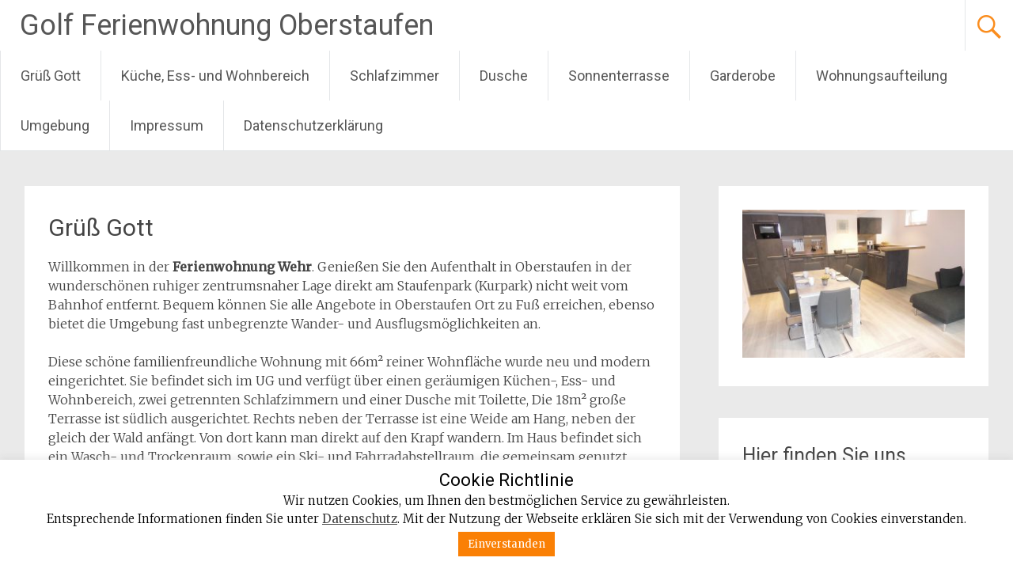

--- FILE ---
content_type: text/html; charset=UTF-8
request_url: http://www.golf-ferienwohnung-oberstaufen.de/
body_size: 11787
content:
<!DOCTYPE html>
<html lang="de"
	prefix="og: https://ogp.me/ns#" >
<head>
<meta charset="UTF-8">
<meta name="viewport" content="width=device-width, initial-scale=1">
<link rel="profile" href="http://gmpg.org/xfn/11">
<title>Golf Ferienwohnung Oberstaufen</title>

		<!-- All in One SEO 4.1.4.5 -->
		<meta name="robots" content="max-image-preview:large" />
		<link rel="canonical" href="http://www.golf-ferienwohnung-oberstaufen.de" />
		<meta property="og:locale" content="de_DE" />
		<meta property="og:site_name" content="Golf Ferienwohnung Oberstaufen | Diese schöne familienfreundliche Wohnung mit 66m² reiner Wohnfläche wurde neu und modern eingerichtet." />
		<meta property="og:type" content="website" />
		<meta property="og:title" content="Golf Ferienwohnung Oberstaufen" />
		<meta property="og:url" content="http://www.golf-ferienwohnung-oberstaufen.de" />
		<meta name="twitter:card" content="summary" />
		<meta name="twitter:domain" content="www.golf-ferienwohnung-oberstaufen.de" />
		<meta name="twitter:title" content="Golf Ferienwohnung Oberstaufen" />
		<script type="application/ld+json" class="aioseo-schema">
			{"@context":"https:\/\/schema.org","@graph":[{"@type":"WebSite","@id":"http:\/\/www.golf-ferienwohnung-oberstaufen.de\/#website","url":"http:\/\/www.golf-ferienwohnung-oberstaufen.de\/","name":"Golf Ferienwohnung Oberstaufen","description":"Diese sch\u00f6ne familienfreundliche Wohnung mit 66m\u00b2 reiner Wohnfl\u00e4che wurde neu und modern eingerichtet.","inLanguage":"de-DE","publisher":{"@id":"http:\/\/www.golf-ferienwohnung-oberstaufen.de\/#organization"},"potentialAction":{"@type":"SearchAction","target":{"@type":"EntryPoint","urlTemplate":"http:\/\/www.golf-ferienwohnung-oberstaufen.de\/?s={search_term_string}"},"query-input":"required name=search_term_string"}},{"@type":"Organization","@id":"http:\/\/www.golf-ferienwohnung-oberstaufen.de\/#organization","name":"Golf Ferienwohnung Oberstaufen","url":"http:\/\/www.golf-ferienwohnung-oberstaufen.de\/"},{"@type":"BreadcrumbList","@id":"http:\/\/www.golf-ferienwohnung-oberstaufen.de\/#breadcrumblist","itemListElement":[{"@type":"ListItem","@id":"http:\/\/www.golf-ferienwohnung-oberstaufen.de\/#listItem","position":1,"item":{"@type":"WebPage","@id":"http:\/\/www.golf-ferienwohnung-oberstaufen.de\/","name":"Home","description":"Diese sch\u00f6ne familienfreundliche Wohnung mit 66m\u00b2 reiner Wohnfl\u00e4che wurde neu und modern eingerichtet.","url":"http:\/\/www.golf-ferienwohnung-oberstaufen.de\/"}}]},{"@type":"WebPage","@id":"http:\/\/www.golf-ferienwohnung-oberstaufen.de\/#webpage","url":"http:\/\/www.golf-ferienwohnung-oberstaufen.de\/","name":"Golf Ferienwohnung Oberstaufen","inLanguage":"de-DE","isPartOf":{"@id":"http:\/\/www.golf-ferienwohnung-oberstaufen.de\/#website"},"breadcrumb":{"@id":"http:\/\/www.golf-ferienwohnung-oberstaufen.de\/#breadcrumblist"},"datePublished":"2019-05-05T09:58:23+00:00","dateModified":"2023-12-03T16:29:21+00:00"}]}
		</script>
		<!-- All in One SEO -->

<link rel='dns-prefetch' href='//www.golf-ferienwohnung-oberstaufen.de' />
<link rel='dns-prefetch' href='//fonts.googleapis.com' />
<link rel='dns-prefetch' href='//s.w.org' />
<link rel="alternate" type="application/rss+xml" title="Golf Ferienwohnung Oberstaufen &raquo; Feed" href="http://www.golf-ferienwohnung-oberstaufen.de/feed" />
<link rel="alternate" type="application/rss+xml" title="Golf Ferienwohnung Oberstaufen &raquo; Kommentar-Feed" href="http://www.golf-ferienwohnung-oberstaufen.de/comments/feed" />
<script type="text/javascript">
window._wpemojiSettings = {"baseUrl":"https:\/\/s.w.org\/images\/core\/emoji\/13.1.0\/72x72\/","ext":".png","svgUrl":"https:\/\/s.w.org\/images\/core\/emoji\/13.1.0\/svg\/","svgExt":".svg","source":{"concatemoji":"http:\/\/www.golf-ferienwohnung-oberstaufen.de\/wp-includes\/js\/wp-emoji-release.min.js?ver=5.9.12"}};
/*! This file is auto-generated */
!function(e,a,t){var n,r,o,i=a.createElement("canvas"),p=i.getContext&&i.getContext("2d");function s(e,t){var a=String.fromCharCode;p.clearRect(0,0,i.width,i.height),p.fillText(a.apply(this,e),0,0);e=i.toDataURL();return p.clearRect(0,0,i.width,i.height),p.fillText(a.apply(this,t),0,0),e===i.toDataURL()}function c(e){var t=a.createElement("script");t.src=e,t.defer=t.type="text/javascript",a.getElementsByTagName("head")[0].appendChild(t)}for(o=Array("flag","emoji"),t.supports={everything:!0,everythingExceptFlag:!0},r=0;r<o.length;r++)t.supports[o[r]]=function(e){if(!p||!p.fillText)return!1;switch(p.textBaseline="top",p.font="600 32px Arial",e){case"flag":return s([127987,65039,8205,9895,65039],[127987,65039,8203,9895,65039])?!1:!s([55356,56826,55356,56819],[55356,56826,8203,55356,56819])&&!s([55356,57332,56128,56423,56128,56418,56128,56421,56128,56430,56128,56423,56128,56447],[55356,57332,8203,56128,56423,8203,56128,56418,8203,56128,56421,8203,56128,56430,8203,56128,56423,8203,56128,56447]);case"emoji":return!s([10084,65039,8205,55357,56613],[10084,65039,8203,55357,56613])}return!1}(o[r]),t.supports.everything=t.supports.everything&&t.supports[o[r]],"flag"!==o[r]&&(t.supports.everythingExceptFlag=t.supports.everythingExceptFlag&&t.supports[o[r]]);t.supports.everythingExceptFlag=t.supports.everythingExceptFlag&&!t.supports.flag,t.DOMReady=!1,t.readyCallback=function(){t.DOMReady=!0},t.supports.everything||(n=function(){t.readyCallback()},a.addEventListener?(a.addEventListener("DOMContentLoaded",n,!1),e.addEventListener("load",n,!1)):(e.attachEvent("onload",n),a.attachEvent("onreadystatechange",function(){"complete"===a.readyState&&t.readyCallback()})),(n=t.source||{}).concatemoji?c(n.concatemoji):n.wpemoji&&n.twemoji&&(c(n.twemoji),c(n.wpemoji)))}(window,document,window._wpemojiSettings);
</script>
<style type="text/css">
img.wp-smiley,
img.emoji {
	display: inline !important;
	border: none !important;
	box-shadow: none !important;
	height: 1em !important;
	width: 1em !important;
	margin: 0 0.07em !important;
	vertical-align: -0.1em !important;
	background: none !important;
	padding: 0 !important;
}
</style>
	<link rel='stylesheet' id='wp-block-library-css'  href='http://www.golf-ferienwohnung-oberstaufen.de/wp-includes/css/dist/block-library/style.min.css?ver=5.9.12' type='text/css' media='all' />
<style id='global-styles-inline-css' type='text/css'>
body{--wp--preset--color--black: #000000;--wp--preset--color--cyan-bluish-gray: #abb8c3;--wp--preset--color--white: #ffffff;--wp--preset--color--pale-pink: #f78da7;--wp--preset--color--vivid-red: #cf2e2e;--wp--preset--color--luminous-vivid-orange: #ff6900;--wp--preset--color--luminous-vivid-amber: #fcb900;--wp--preset--color--light-green-cyan: #7bdcb5;--wp--preset--color--vivid-green-cyan: #00d084;--wp--preset--color--pale-cyan-blue: #8ed1fc;--wp--preset--color--vivid-cyan-blue: #0693e3;--wp--preset--color--vivid-purple: #9b51e0;--wp--preset--gradient--vivid-cyan-blue-to-vivid-purple: linear-gradient(135deg,rgba(6,147,227,1) 0%,rgb(155,81,224) 100%);--wp--preset--gradient--light-green-cyan-to-vivid-green-cyan: linear-gradient(135deg,rgb(122,220,180) 0%,rgb(0,208,130) 100%);--wp--preset--gradient--luminous-vivid-amber-to-luminous-vivid-orange: linear-gradient(135deg,rgba(252,185,0,1) 0%,rgba(255,105,0,1) 100%);--wp--preset--gradient--luminous-vivid-orange-to-vivid-red: linear-gradient(135deg,rgba(255,105,0,1) 0%,rgb(207,46,46) 100%);--wp--preset--gradient--very-light-gray-to-cyan-bluish-gray: linear-gradient(135deg,rgb(238,238,238) 0%,rgb(169,184,195) 100%);--wp--preset--gradient--cool-to-warm-spectrum: linear-gradient(135deg,rgb(74,234,220) 0%,rgb(151,120,209) 20%,rgb(207,42,186) 40%,rgb(238,44,130) 60%,rgb(251,105,98) 80%,rgb(254,248,76) 100%);--wp--preset--gradient--blush-light-purple: linear-gradient(135deg,rgb(255,206,236) 0%,rgb(152,150,240) 100%);--wp--preset--gradient--blush-bordeaux: linear-gradient(135deg,rgb(254,205,165) 0%,rgb(254,45,45) 50%,rgb(107,0,62) 100%);--wp--preset--gradient--luminous-dusk: linear-gradient(135deg,rgb(255,203,112) 0%,rgb(199,81,192) 50%,rgb(65,88,208) 100%);--wp--preset--gradient--pale-ocean: linear-gradient(135deg,rgb(255,245,203) 0%,rgb(182,227,212) 50%,rgb(51,167,181) 100%);--wp--preset--gradient--electric-grass: linear-gradient(135deg,rgb(202,248,128) 0%,rgb(113,206,126) 100%);--wp--preset--gradient--midnight: linear-gradient(135deg,rgb(2,3,129) 0%,rgb(40,116,252) 100%);--wp--preset--duotone--dark-grayscale: url('#wp-duotone-dark-grayscale');--wp--preset--duotone--grayscale: url('#wp-duotone-grayscale');--wp--preset--duotone--purple-yellow: url('#wp-duotone-purple-yellow');--wp--preset--duotone--blue-red: url('#wp-duotone-blue-red');--wp--preset--duotone--midnight: url('#wp-duotone-midnight');--wp--preset--duotone--magenta-yellow: url('#wp-duotone-magenta-yellow');--wp--preset--duotone--purple-green: url('#wp-duotone-purple-green');--wp--preset--duotone--blue-orange: url('#wp-duotone-blue-orange');--wp--preset--font-size--small: 13px;--wp--preset--font-size--medium: 20px;--wp--preset--font-size--large: 36px;--wp--preset--font-size--x-large: 42px;}.has-black-color{color: var(--wp--preset--color--black) !important;}.has-cyan-bluish-gray-color{color: var(--wp--preset--color--cyan-bluish-gray) !important;}.has-white-color{color: var(--wp--preset--color--white) !important;}.has-pale-pink-color{color: var(--wp--preset--color--pale-pink) !important;}.has-vivid-red-color{color: var(--wp--preset--color--vivid-red) !important;}.has-luminous-vivid-orange-color{color: var(--wp--preset--color--luminous-vivid-orange) !important;}.has-luminous-vivid-amber-color{color: var(--wp--preset--color--luminous-vivid-amber) !important;}.has-light-green-cyan-color{color: var(--wp--preset--color--light-green-cyan) !important;}.has-vivid-green-cyan-color{color: var(--wp--preset--color--vivid-green-cyan) !important;}.has-pale-cyan-blue-color{color: var(--wp--preset--color--pale-cyan-blue) !important;}.has-vivid-cyan-blue-color{color: var(--wp--preset--color--vivid-cyan-blue) !important;}.has-vivid-purple-color{color: var(--wp--preset--color--vivid-purple) !important;}.has-black-background-color{background-color: var(--wp--preset--color--black) !important;}.has-cyan-bluish-gray-background-color{background-color: var(--wp--preset--color--cyan-bluish-gray) !important;}.has-white-background-color{background-color: var(--wp--preset--color--white) !important;}.has-pale-pink-background-color{background-color: var(--wp--preset--color--pale-pink) !important;}.has-vivid-red-background-color{background-color: var(--wp--preset--color--vivid-red) !important;}.has-luminous-vivid-orange-background-color{background-color: var(--wp--preset--color--luminous-vivid-orange) !important;}.has-luminous-vivid-amber-background-color{background-color: var(--wp--preset--color--luminous-vivid-amber) !important;}.has-light-green-cyan-background-color{background-color: var(--wp--preset--color--light-green-cyan) !important;}.has-vivid-green-cyan-background-color{background-color: var(--wp--preset--color--vivid-green-cyan) !important;}.has-pale-cyan-blue-background-color{background-color: var(--wp--preset--color--pale-cyan-blue) !important;}.has-vivid-cyan-blue-background-color{background-color: var(--wp--preset--color--vivid-cyan-blue) !important;}.has-vivid-purple-background-color{background-color: var(--wp--preset--color--vivid-purple) !important;}.has-black-border-color{border-color: var(--wp--preset--color--black) !important;}.has-cyan-bluish-gray-border-color{border-color: var(--wp--preset--color--cyan-bluish-gray) !important;}.has-white-border-color{border-color: var(--wp--preset--color--white) !important;}.has-pale-pink-border-color{border-color: var(--wp--preset--color--pale-pink) !important;}.has-vivid-red-border-color{border-color: var(--wp--preset--color--vivid-red) !important;}.has-luminous-vivid-orange-border-color{border-color: var(--wp--preset--color--luminous-vivid-orange) !important;}.has-luminous-vivid-amber-border-color{border-color: var(--wp--preset--color--luminous-vivid-amber) !important;}.has-light-green-cyan-border-color{border-color: var(--wp--preset--color--light-green-cyan) !important;}.has-vivid-green-cyan-border-color{border-color: var(--wp--preset--color--vivid-green-cyan) !important;}.has-pale-cyan-blue-border-color{border-color: var(--wp--preset--color--pale-cyan-blue) !important;}.has-vivid-cyan-blue-border-color{border-color: var(--wp--preset--color--vivid-cyan-blue) !important;}.has-vivid-purple-border-color{border-color: var(--wp--preset--color--vivid-purple) !important;}.has-vivid-cyan-blue-to-vivid-purple-gradient-background{background: var(--wp--preset--gradient--vivid-cyan-blue-to-vivid-purple) !important;}.has-light-green-cyan-to-vivid-green-cyan-gradient-background{background: var(--wp--preset--gradient--light-green-cyan-to-vivid-green-cyan) !important;}.has-luminous-vivid-amber-to-luminous-vivid-orange-gradient-background{background: var(--wp--preset--gradient--luminous-vivid-amber-to-luminous-vivid-orange) !important;}.has-luminous-vivid-orange-to-vivid-red-gradient-background{background: var(--wp--preset--gradient--luminous-vivid-orange-to-vivid-red) !important;}.has-very-light-gray-to-cyan-bluish-gray-gradient-background{background: var(--wp--preset--gradient--very-light-gray-to-cyan-bluish-gray) !important;}.has-cool-to-warm-spectrum-gradient-background{background: var(--wp--preset--gradient--cool-to-warm-spectrum) !important;}.has-blush-light-purple-gradient-background{background: var(--wp--preset--gradient--blush-light-purple) !important;}.has-blush-bordeaux-gradient-background{background: var(--wp--preset--gradient--blush-bordeaux) !important;}.has-luminous-dusk-gradient-background{background: var(--wp--preset--gradient--luminous-dusk) !important;}.has-pale-ocean-gradient-background{background: var(--wp--preset--gradient--pale-ocean) !important;}.has-electric-grass-gradient-background{background: var(--wp--preset--gradient--electric-grass) !important;}.has-midnight-gradient-background{background: var(--wp--preset--gradient--midnight) !important;}.has-small-font-size{font-size: var(--wp--preset--font-size--small) !important;}.has-medium-font-size{font-size: var(--wp--preset--font-size--medium) !important;}.has-large-font-size{font-size: var(--wp--preset--font-size--large) !important;}.has-x-large-font-size{font-size: var(--wp--preset--font-size--x-large) !important;}
</style>
<link rel='stylesheet' id='cookie-law-info-css'  href='http://www.golf-ferienwohnung-oberstaufen.de/wp-content/plugins/cookie-law-info/public/css/cookie-law-info-public.css?ver=2.0.5' type='text/css' media='all' />
<link rel='stylesheet' id='cookie-law-info-gdpr-css'  href='http://www.golf-ferienwohnung-oberstaufen.de/wp-content/plugins/cookie-law-info/public/css/cookie-law-info-gdpr.css?ver=2.0.5' type='text/css' media='all' />
<link rel='stylesheet' id='radiate-style-css'  href='http://www.golf-ferienwohnung-oberstaufen.de/wp-content/themes/radiate/style.css?ver=5.9.12' type='text/css' media='all' />
<link rel='stylesheet' id='radiate-google-fonts-css'  href='//fonts.googleapis.com/css?family=Roboto%7CMerriweather%3A400%2C300&#038;ver=5.9.12' type='text/css' media='all' />
<link rel='stylesheet' id='radiate-genericons-css'  href='http://www.golf-ferienwohnung-oberstaufen.de/wp-content/themes/radiate/genericons/genericons.css?ver=3.3.1' type='text/css' media='all' />
<link rel='stylesheet' id='jquery-lazyloadxt-spinner-css-css'  href='//www.golf-ferienwohnung-oberstaufen.de/wp-content/plugins/a3-lazy-load/assets/css/jquery.lazyloadxt.spinner.css?ver=5.9.12' type='text/css' media='all' />
<script type='text/javascript' src='http://www.golf-ferienwohnung-oberstaufen.de/wp-content/plugins/1and1-wordpress-assistant/js/cookies.js?ver=5.9.12' id='1and1-wp-cookies-js'></script>
<script type='text/javascript' src='http://www.golf-ferienwohnung-oberstaufen.de/wp-includes/js/jquery/jquery.min.js?ver=3.6.0' id='jquery-core-js'></script>
<script type='text/javascript' src='http://www.golf-ferienwohnung-oberstaufen.de/wp-includes/js/jquery/jquery-migrate.min.js?ver=3.3.2' id='jquery-migrate-js'></script>
<script type='text/javascript' id='cookie-law-info-js-extra'>
/* <![CDATA[ */
var Cli_Data = {"nn_cookie_ids":[],"cookielist":[],"non_necessary_cookies":[],"ccpaEnabled":"","ccpaRegionBased":"","ccpaBarEnabled":"","strictlyEnabled":["necessary","obligatoire"],"ccpaType":"gdpr","js_blocking":"","custom_integration":"","triggerDomRefresh":"","secure_cookies":""};
var cli_cookiebar_settings = {"animate_speed_hide":"500","animate_speed_show":"500","background":"#FFF","border":"#b1a6a6c2","border_on":"","button_1_button_colour":"#fa8005","button_1_button_hover":"#c86604","button_1_link_colour":"#fff","button_1_as_button":"1","button_1_new_win":"","button_2_button_colour":"#333","button_2_button_hover":"#292929","button_2_link_colour":"#444","button_2_as_button":"","button_2_hidebar":"","button_3_button_colour":"#000","button_3_button_hover":"#000000","button_3_link_colour":"#fff","button_3_as_button":"1","button_3_new_win":"","button_4_button_colour":"#000","button_4_button_hover":"#000000","button_4_link_colour":"#62a329","button_4_as_button":"","button_7_button_colour":"#61a229","button_7_button_hover":"#4e8221","button_7_link_colour":"#fff","button_7_as_button":"1","button_7_new_win":"","font_family":"inherit","header_fix":"","notify_animate_hide":"1","notify_animate_show":"","notify_div_id":"#cookie-law-info-bar","notify_position_horizontal":"right","notify_position_vertical":"bottom","scroll_close":"","scroll_close_reload":"","accept_close_reload":"","reject_close_reload":"","showagain_tab":"","showagain_background":"#fff","showagain_border":"#000","showagain_div_id":"#cookie-law-info-again","showagain_x_position":"100px","text":"#000","show_once_yn":"","show_once":"10000","logging_on":"","as_popup":"","popup_overlay":"1","bar_heading_text":"Cookie Richtlinie","cookie_bar_as":"banner","popup_showagain_position":"bottom-right","widget_position":"left"};
var log_object = {"ajax_url":"http:\/\/www.golf-ferienwohnung-oberstaufen.de\/wp-admin\/admin-ajax.php"};
/* ]]> */
</script>
<script type='text/javascript' src='http://www.golf-ferienwohnung-oberstaufen.de/wp-content/plugins/cookie-law-info/public/js/cookie-law-info-public.js?ver=2.0.5' id='cookie-law-info-js'></script>
<!--[if lte IE 8]>
<script type='text/javascript' src='http://www.golf-ferienwohnung-oberstaufen.de/wp-content/themes/radiate/js/html5shiv.js?ver=3.7.3' id='html5shiv-js'></script>
<![endif]-->
<link rel="https://api.w.org/" href="http://www.golf-ferienwohnung-oberstaufen.de/wp-json/" /><link rel="alternate" type="application/json" href="http://www.golf-ferienwohnung-oberstaufen.de/wp-json/wp/v2/pages/5" /><link rel="EditURI" type="application/rsd+xml" title="RSD" href="http://www.golf-ferienwohnung-oberstaufen.de/xmlrpc.php?rsd" />
<link rel="wlwmanifest" type="application/wlwmanifest+xml" href="http://www.golf-ferienwohnung-oberstaufen.de/wp-includes/wlwmanifest.xml" /> 
<meta name="generator" content="WordPress 5.9.12" />
<link rel='shortlink' href='http://www.golf-ferienwohnung-oberstaufen.de/' />
<link rel="alternate" type="application/json+oembed" href="http://www.golf-ferienwohnung-oberstaufen.de/wp-json/oembed/1.0/embed?url=http%3A%2F%2Fwww.golf-ferienwohnung-oberstaufen.de%2F" />
<link rel="alternate" type="text/xml+oembed" href="http://www.golf-ferienwohnung-oberstaufen.de/wp-json/oembed/1.0/embed?url=http%3A%2F%2Fwww.golf-ferienwohnung-oberstaufen.de%2F&#038;format=xml" />
		<style type="text/css"> blockquote{border-color:#EAEAEA #EAEAEA #EAEAEA #fa8005}.site-title a:hover,a{color:#fa8005}#masthead .search-form,.main-navigation a:hover,.main-navigation ul li ul li a:hover,.main-navigation ul li ul li:hover>a,.main-navigation ul li.current-menu-ancestor a,.main-navigation ul li.current-menu-item a,.main-navigation ul li.current-menu-item ul li a:hover,.main-navigation ul li.current_page_ancestor a,.main-navigation ul li.current_page_item a,.main-navigation ul li:hover>a{background-color:#fa8005}.header-search-icon:before{color:#fa8005}button,input[type=button],input[type=reset],input[type=submit]{background-color:#fa8005}#content .comments-area a.comment-edit-link:hover,#content .comments-area a.comment-permalink:hover,#content .comments-area article header cite a:hover,#content .entry-meta span a:hover,#content .entry-title a:hover,.comment .comment-reply-link:hover,.comments-area .comment-author-link a:hover,.entry-meta span:hover,.site-header .menu-toggle,.site-header .menu-toggle:hover{color:#fa8005}.main-small-navigation ul li ul li a:hover,.main-small-navigation ul li:hover,.main-small-navigation ul li a:hover,.main-small-navigation ul li ul li:hover>a,.main-small-navigation ul > .current_page_item, .main-small-navigation ul > .current-menu-item,.main-small-navigation ul li.current-menu-item ul li a:hover{background-color:#fa8005}#featured_pages a.more-link:hover{border-color:#fa8005;color:#fa8005}a#back-top:before{background-color:#fa8005}a#scroll-up span{color:#fa8005}
			.woocommerce ul.products li.product .onsale,.woocommerce span.onsale,.woocommerce #respond input#submit:hover, .woocommerce a.button:hover,
			.wocommerce button.button:hover, .woocommerce input.button:hover, .woocommerce #respond input#submit.alt:hover, .woocommerce a.button.alt:hover,
			.woocommerce button.button.alt:hover, .woocommerce input.button.alt:hover {background-color: #fa8005}
			.woocommerce .woocommerce-message::before { color: #fa8005; }
			.main-small-navigation ul li ul li.current-menu-item > a { background: #fa8005; }

			@media (max-width: 768px){.better-responsive-menu .sub-toggle{background:#c84e00}}</style>
		<style type="text/css">.broken_link, a.broken_link {
	text-decoration: line-through;
}</style><link rel="icon" href="http://www.golf-ferienwohnung-oberstaufen.de/wp-content/uploads/2019/11/cropped-g-1-32x32.jpg" sizes="32x32" />
<link rel="icon" href="http://www.golf-ferienwohnung-oberstaufen.de/wp-content/uploads/2019/11/cropped-g-1-192x192.jpg" sizes="192x192" />
<link rel="apple-touch-icon" href="http://www.golf-ferienwohnung-oberstaufen.de/wp-content/uploads/2019/11/cropped-g-1-180x180.jpg" />
<meta name="msapplication-TileImage" content="http://www.golf-ferienwohnung-oberstaufen.de/wp-content/uploads/2019/11/cropped-g-1-270x270.jpg" />
		<style type="text/css" id="custom-background-css">
			body.custom-background {
				background: none !important;
			}

			#content {
			background-color: #EAEAEA;			}
		</style>
	</head>

<body class="home page-template-default page page-id-5 full-width-menu better-responsive-menu">

<svg xmlns="http://www.w3.org/2000/svg" viewBox="0 0 0 0" width="0" height="0" focusable="false" role="none" style="visibility: hidden; position: absolute; left: -9999px; overflow: hidden;" ><defs><filter id="wp-duotone-dark-grayscale"><feColorMatrix color-interpolation-filters="sRGB" type="matrix" values=" .299 .587 .114 0 0 .299 .587 .114 0 0 .299 .587 .114 0 0 .299 .587 .114 0 0 " /><feComponentTransfer color-interpolation-filters="sRGB" ><feFuncR type="table" tableValues="0 0.49803921568627" /><feFuncG type="table" tableValues="0 0.49803921568627" /><feFuncB type="table" tableValues="0 0.49803921568627" /><feFuncA type="table" tableValues="1 1" /></feComponentTransfer><feComposite in2="SourceGraphic" operator="in" /></filter></defs></svg><svg xmlns="http://www.w3.org/2000/svg" viewBox="0 0 0 0" width="0" height="0" focusable="false" role="none" style="visibility: hidden; position: absolute; left: -9999px; overflow: hidden;" ><defs><filter id="wp-duotone-grayscale"><feColorMatrix color-interpolation-filters="sRGB" type="matrix" values=" .299 .587 .114 0 0 .299 .587 .114 0 0 .299 .587 .114 0 0 .299 .587 .114 0 0 " /><feComponentTransfer color-interpolation-filters="sRGB" ><feFuncR type="table" tableValues="0 1" /><feFuncG type="table" tableValues="0 1" /><feFuncB type="table" tableValues="0 1" /><feFuncA type="table" tableValues="1 1" /></feComponentTransfer><feComposite in2="SourceGraphic" operator="in" /></filter></defs></svg><svg xmlns="http://www.w3.org/2000/svg" viewBox="0 0 0 0" width="0" height="0" focusable="false" role="none" style="visibility: hidden; position: absolute; left: -9999px; overflow: hidden;" ><defs><filter id="wp-duotone-purple-yellow"><feColorMatrix color-interpolation-filters="sRGB" type="matrix" values=" .299 .587 .114 0 0 .299 .587 .114 0 0 .299 .587 .114 0 0 .299 .587 .114 0 0 " /><feComponentTransfer color-interpolation-filters="sRGB" ><feFuncR type="table" tableValues="0.54901960784314 0.98823529411765" /><feFuncG type="table" tableValues="0 1" /><feFuncB type="table" tableValues="0.71764705882353 0.25490196078431" /><feFuncA type="table" tableValues="1 1" /></feComponentTransfer><feComposite in2="SourceGraphic" operator="in" /></filter></defs></svg><svg xmlns="http://www.w3.org/2000/svg" viewBox="0 0 0 0" width="0" height="0" focusable="false" role="none" style="visibility: hidden; position: absolute; left: -9999px; overflow: hidden;" ><defs><filter id="wp-duotone-blue-red"><feColorMatrix color-interpolation-filters="sRGB" type="matrix" values=" .299 .587 .114 0 0 .299 .587 .114 0 0 .299 .587 .114 0 0 .299 .587 .114 0 0 " /><feComponentTransfer color-interpolation-filters="sRGB" ><feFuncR type="table" tableValues="0 1" /><feFuncG type="table" tableValues="0 0.27843137254902" /><feFuncB type="table" tableValues="0.5921568627451 0.27843137254902" /><feFuncA type="table" tableValues="1 1" /></feComponentTransfer><feComposite in2="SourceGraphic" operator="in" /></filter></defs></svg><svg xmlns="http://www.w3.org/2000/svg" viewBox="0 0 0 0" width="0" height="0" focusable="false" role="none" style="visibility: hidden; position: absolute; left: -9999px; overflow: hidden;" ><defs><filter id="wp-duotone-midnight"><feColorMatrix color-interpolation-filters="sRGB" type="matrix" values=" .299 .587 .114 0 0 .299 .587 .114 0 0 .299 .587 .114 0 0 .299 .587 .114 0 0 " /><feComponentTransfer color-interpolation-filters="sRGB" ><feFuncR type="table" tableValues="0 0" /><feFuncG type="table" tableValues="0 0.64705882352941" /><feFuncB type="table" tableValues="0 1" /><feFuncA type="table" tableValues="1 1" /></feComponentTransfer><feComposite in2="SourceGraphic" operator="in" /></filter></defs></svg><svg xmlns="http://www.w3.org/2000/svg" viewBox="0 0 0 0" width="0" height="0" focusable="false" role="none" style="visibility: hidden; position: absolute; left: -9999px; overflow: hidden;" ><defs><filter id="wp-duotone-magenta-yellow"><feColorMatrix color-interpolation-filters="sRGB" type="matrix" values=" .299 .587 .114 0 0 .299 .587 .114 0 0 .299 .587 .114 0 0 .299 .587 .114 0 0 " /><feComponentTransfer color-interpolation-filters="sRGB" ><feFuncR type="table" tableValues="0.78039215686275 1" /><feFuncG type="table" tableValues="0 0.94901960784314" /><feFuncB type="table" tableValues="0.35294117647059 0.47058823529412" /><feFuncA type="table" tableValues="1 1" /></feComponentTransfer><feComposite in2="SourceGraphic" operator="in" /></filter></defs></svg><svg xmlns="http://www.w3.org/2000/svg" viewBox="0 0 0 0" width="0" height="0" focusable="false" role="none" style="visibility: hidden; position: absolute; left: -9999px; overflow: hidden;" ><defs><filter id="wp-duotone-purple-green"><feColorMatrix color-interpolation-filters="sRGB" type="matrix" values=" .299 .587 .114 0 0 .299 .587 .114 0 0 .299 .587 .114 0 0 .299 .587 .114 0 0 " /><feComponentTransfer color-interpolation-filters="sRGB" ><feFuncR type="table" tableValues="0.65098039215686 0.40392156862745" /><feFuncG type="table" tableValues="0 1" /><feFuncB type="table" tableValues="0.44705882352941 0.4" /><feFuncA type="table" tableValues="1 1" /></feComponentTransfer><feComposite in2="SourceGraphic" operator="in" /></filter></defs></svg><svg xmlns="http://www.w3.org/2000/svg" viewBox="0 0 0 0" width="0" height="0" focusable="false" role="none" style="visibility: hidden; position: absolute; left: -9999px; overflow: hidden;" ><defs><filter id="wp-duotone-blue-orange"><feColorMatrix color-interpolation-filters="sRGB" type="matrix" values=" .299 .587 .114 0 0 .299 .587 .114 0 0 .299 .587 .114 0 0 .299 .587 .114 0 0 " /><feComponentTransfer color-interpolation-filters="sRGB" ><feFuncR type="table" tableValues="0.098039215686275 1" /><feFuncG type="table" tableValues="0 0.66274509803922" /><feFuncB type="table" tableValues="0.84705882352941 0.41960784313725" /><feFuncA type="table" tableValues="1 1" /></feComponentTransfer><feComposite in2="SourceGraphic" operator="in" /></filter></defs></svg>
<div id="parallax-bg">
	</div>
<div id="page" class="hfeed site">
	<a class="skip-link screen-reader-text" href="#content">Zum Inhalt springen</a>

		<header id="masthead" class="site-header" role="banner">
		<div class="header-wrap clearfix">
			<div class="site-branding">
               				<h1 class="site-title"><a href="http://www.golf-ferienwohnung-oberstaufen.de/" title="Golf Ferienwohnung Oberstaufen" rel="home">Golf Ferienwohnung Oberstaufen</a></h1>
                                       <p class="site-description">Diese schöne familienfreundliche Wohnung mit 66m² reiner Wohnfläche wurde neu und modern eingerichtet.</p>
            			</div>

							<div class="header-search-icon"></div>
				<form role="search" method="get" class="search-form" action="http://www.golf-ferienwohnung-oberstaufen.de/">
	<label>
		<span class="screen-reader-text">Suche nach:</span>
		<input type="search" class="search-field" placeholder="Suche&#160;&hellip;" value="" name="s">
	</label>
	<input type="submit" class="search-submit" value="Suche">
</form>

			<nav id="site-navigation" class="main-navigation" role="navigation">
				<h4 class="menu-toggle"></h4>

				<div class="menu-primary-container"><ul id="menu-haupmenue" class="menu"><li id="menu-item-82" class="menu-item menu-item-type-post_type menu-item-object-page menu-item-82"><a href="http://www.golf-ferienwohnung-oberstaufen.de/gruess-gott">Grüß Gott</a></li>
<li id="menu-item-31" class="menu-item menu-item-type-post_type menu-item-object-page menu-item-31"><a href="http://www.golf-ferienwohnung-oberstaufen.de/kueche-ess-und-wohnbereich">Küche, Ess- und Wohnbereich</a></li>
<li id="menu-item-58" class="menu-item menu-item-type-post_type menu-item-object-page menu-item-58"><a href="http://www.golf-ferienwohnung-oberstaufen.de/schlafzimmer">Schlafzimmer</a></li>
<li id="menu-item-61" class="menu-item menu-item-type-post_type menu-item-object-page menu-item-61"><a href="http://www.golf-ferienwohnung-oberstaufen.de/dusche">Dusche</a></li>
<li id="menu-item-66" class="menu-item menu-item-type-post_type menu-item-object-page menu-item-66"><a href="http://www.golf-ferienwohnung-oberstaufen.de/terrasse">Sonnenterrasse</a></li>
<li id="menu-item-69" class="menu-item menu-item-type-post_type menu-item-object-page menu-item-69"><a href="http://www.golf-ferienwohnung-oberstaufen.de/garderobe">Garderobe</a></li>
<li id="menu-item-141" class="menu-item menu-item-type-post_type menu-item-object-page menu-item-141"><a href="http://www.golf-ferienwohnung-oberstaufen.de/wohnungsaufteilung">Wohnungsaufteilung</a></li>
<li id="menu-item-149" class="menu-item menu-item-type-post_type menu-item-object-page menu-item-149"><a href="http://www.golf-ferienwohnung-oberstaufen.de/umgebung">Umgebung</a></li>
<li id="menu-item-72" class="menu-item menu-item-type-post_type menu-item-object-page menu-item-72"><a href="http://www.golf-ferienwohnung-oberstaufen.de/impressum-2">Impressum</a></li>
<li id="menu-item-175" class="menu-item menu-item-type-post_type menu-item-object-page menu-item-privacy-policy menu-item-175"><a href="http://www.golf-ferienwohnung-oberstaufen.de/datenschutzerklaerung">Datenschutzerklärung</a></li>
</ul></div>			</nav><!-- #site-navigation -->
		</div><!-- .inner-wrap header-wrap -->
	</header><!-- #masthead -->

	<div id="content" class="site-content">
		<div class="inner-wrap">

	
	<div id="primary" class="content-area">
		<main id="main" class="site-main" role="main">

		
						
				
<article id="post-5" class="post-5 page type-page status-publish hentry">

	
	<header class="entry-header">
		<h2 class="entry-title"><a href="http://www.golf-ferienwohnung-oberstaufen.de/" rel="bookmark">Grüß Gott</a></h2>

			</header><!-- .entry-header -->

			<div class="entry-content">
			
<p>Willkommen in der <strong>Ferienwohnung Wehr</strong>.  Genießen Sie den Aufenthalt in Oberstaufen in der wunderschönen ruhiger zentrumsnaher Lage direkt am Staufenpark (Kurpark) nicht weit vom Bahnhof entfernt. Bequem können Sie alle Angebote in Oberstaufen Ort zu Fuß erreichen, ebenso bietet die Umgebung fast unbegrenzte Wander- und Ausflugsmöglichkeiten an.<br><br>Diese schöne familienfreundliche Wohnung mit 66m² reiner Wohnfläche wurde neu und modern eingerichtet. Sie befindet sich im UG und verfügt über einen geräumigen Küchen-, Ess- und Wohnbereich, zwei getrennten Schlafzimmern und einer Dusche mit Toilette, Die 18m² große Terrasse ist südlich ausgerichtet. Rechts neben der Terrasse ist eine Weide am Hang, neben der gleich der Wald anfängt. Von dort kann man direkt auf den Krapf wandern. Im Haus befindet sich ein Wasch- und Trockenraum, sowie ein Ski- und Fahrradabstellraum, die gemeinsam genutzt werden. <br><br>Die Wohnung verfügt über einen eigenen Stellplatz im Freien , gleich in der Nähe des Hauseingangs.<br><br>Der neue Kinderspielplatz im Staufenpark ist in nur 5 Gehminuten zu erreichen.<br><br>Weitere Informationen unter:<br><br><strong>Telefon:</strong> +49 (0) 71 27 / 3 24 98 <br><strong>mobil:</strong> +49 (0) 171 / 46 08 180<br><strong>E-Mail:</strong> info@golf-ferienwohnung-oberstaufen.de <br><strong>Homepage:</strong> http://www.golf-ferienwohnung-oberstaufen.de<br><br>Besuchen Sie auch unsere zweite Homepage: <br><a href="http://ferienwohnung-wehr-oberstaufen.de" target="blank" rel="noopener noreferrer">http://www.ferienwohnung-wehr-oberstaufen.de</a><br><br>Sie suchen eine Ferienwohnung in der Nähe der Messe Stuttgart:<br> <a href="http://www.messe-stuttgart-ferienwohnung.de" target="blank" rel="noopener noreferrer" class="broken_link">http://www.messe-stuttgart-ferienwohnung.de</a></p>


					</div><!-- .entry-content -->
	
	<footer class="entry-meta">
		
		
			</footer><!-- .entry-meta -->
</article><!-- #post-## -->

			
			
		
		</main><!-- #main -->
	</div><!-- #primary -->

	<div id="secondary" class="widget-area" role="complementary">
				<aside id="media_image-3" class="widget widget_media_image"><img width="300" height="200" src="//www.golf-ferienwohnung-oberstaufen.de/wp-content/plugins/a3-lazy-load/assets/images/lazy_placeholder.gif" data-lazy-type="image" data-src="http://www.golf-ferienwohnung-oberstaufen.de/wp-content/uploads/2019/11/DSCI0836-300x200.jpg" class="lazy lazy-hidden image wp-image-103  attachment-medium size-medium" alt="Küche, Ess- und Wohnbereich" loading="lazy" style="max-width: 100%; height: auto;" srcset="" data-srcset="http://www.golf-ferienwohnung-oberstaufen.de/wp-content/uploads/2019/11/DSCI0836-300x200.jpg 300w, http://www.golf-ferienwohnung-oberstaufen.de/wp-content/uploads/2019/11/DSCI0836-1024x683.jpg 1024w, http://www.golf-ferienwohnung-oberstaufen.de/wp-content/uploads/2019/11/DSCI0836-768x512.jpg 768w, http://www.golf-ferienwohnung-oberstaufen.de/wp-content/uploads/2019/11/DSCI0836-1536x1024.jpg 1536w, http://www.golf-ferienwohnung-oberstaufen.de/wp-content/uploads/2019/11/DSCI0836-2048x1365.jpg 2048w" sizes="(max-width: 300px) 100vw, 300px" /><noscript><img width="300" height="200" src="http://www.golf-ferienwohnung-oberstaufen.de/wp-content/uploads/2019/11/DSCI0836-300x200.jpg" class="image wp-image-103  attachment-medium size-medium" alt="Küche, Ess- und Wohnbereich" loading="lazy" style="max-width: 100%; height: auto;" srcset="http://www.golf-ferienwohnung-oberstaufen.de/wp-content/uploads/2019/11/DSCI0836-300x200.jpg 300w, http://www.golf-ferienwohnung-oberstaufen.de/wp-content/uploads/2019/11/DSCI0836-1024x683.jpg 1024w, http://www.golf-ferienwohnung-oberstaufen.de/wp-content/uploads/2019/11/DSCI0836-768x512.jpg 768w, http://www.golf-ferienwohnung-oberstaufen.de/wp-content/uploads/2019/11/DSCI0836-1536x1024.jpg 1536w, http://www.golf-ferienwohnung-oberstaufen.de/wp-content/uploads/2019/11/DSCI0836-2048x1365.jpg 2048w" sizes="(max-width: 300px) 100vw, 300px" /></noscript></aside><aside id="text-4" class="widget widget_text"><h3 class="widget-title">Hier finden Sie uns</h3>			<div class="textwidget"><p>Parkresidenz<br />
Schellenbergstr. 3<br />
87534 Oberstaufen</p>
</div>
		</aside><aside id="text-5" class="widget widget_text"><h3 class="widget-title">Kontakt</h3>			<div class="textwidget"><p>Rufen Sie einfach an unter</p>
<p>Telefon: +49 (0) 7127 / 3 24 98<br />
mobil: +49 (0) 171 / 46 08 180</p>
</div>
		</aside>	</div><!-- #secondary -->

		</div><!-- .inner-wrap -->
	</div><!-- #content -->

	<footer id="colophon" class="site-footer" role="contentinfo">
		<div class="site-info">
						Stolz präsentiert von 			<a href="http://wordpress.org/" rel="generator">WordPress</a>
			<span class="sep"> | </span>
			Theme: Radiate von <a href="https://themegrill.com/" rel="author">ThemeGrill</a>.		</div><!-- .site-info -->
	</footer><!-- #colophon -->
   <a href="#masthead" id="scroll-up"><span class="genericon genericon-collapse"></span></a>
</div><!-- #page -->

<!--googleoff: all--><div id="cookie-law-info-bar" data-nosnippet="true"><h5 class="cli_messagebar_head">Cookie Richtlinie</h5><span>Wir nutzen Cookies, um Ihnen den bestmöglichen Service zu gewährleisten.<br />
Entsprechende Informationen finden Sie unter <a href='http://www.golf-ferienwohnung-oberstaufen.de/datenschutzerklaerung' id="CONSTANT_OPEN_URL" target="_blank"  class="cli-plugin-main-link"  style="display:inline-block;" >Datenschutz</a>. Mit der Nutzung der Webseite erklären Sie sich mit der Verwendung von Cookies einverstanden.<a role='button' tabindex='0' data-cli_action="accept" id="cookie_action_close_header"  class="medium cli-plugin-button cli-plugin-main-button cookie_action_close_header cli_action_button" style="display:inline-block;  margin:5px; ">Einverstanden</a></span></div><div id="cookie-law-info-again" style="display:none;" data-nosnippet="true"><span id="cookie_hdr_showagain">Privacy & Cookies Policy</span></div><div class="cli-modal" data-nosnippet="true" id="cliSettingsPopup" tabindex="-1" role="dialog" aria-labelledby="cliSettingsPopup" aria-hidden="true">
  <div class="cli-modal-dialog" role="document">
	<div class="cli-modal-content cli-bar-popup">
	  	<button type="button" class="cli-modal-close" id="cliModalClose">
			<svg class="" viewBox="0 0 24 24"><path d="M19 6.41l-1.41-1.41-5.59 5.59-5.59-5.59-1.41 1.41 5.59 5.59-5.59 5.59 1.41 1.41 5.59-5.59 5.59 5.59 1.41-1.41-5.59-5.59z"></path><path d="M0 0h24v24h-24z" fill="none"></path></svg>
			<span class="wt-cli-sr-only">Schließen</span>
	  	</button>
	  	<div class="cli-modal-body">
			<div class="cli-container-fluid cli-tab-container">
	<div class="cli-row">
		<div class="cli-col-12 cli-align-items-stretch cli-px-0">
			<div class="cli-privacy-overview">
				<h4>Privacy Overview</h4>				<div class="cli-privacy-content">
					<div class="cli-privacy-content-text">This website uses cookies to improve your experience while you navigate through the website. Out of these cookies, the cookies that are categorized as necessary are stored on your browser as they are essential for the working of basic functionalities of the website. We also use third-party cookies that help us analyze and understand how you use this website. These cookies will be stored in your browser only with your consent. You also have the option to opt-out of these cookies. But opting out of some of these cookies may have an effect on your browsing experience.</div>
				</div>
				<a class="cli-privacy-readmore"  aria-label="Mehr anzeigen" tabindex="0" role="button" data-readmore-text="Mehr anzeigen" data-readless-text="Weniger anzeigen"></a>			</div>
		</div>
		<div class="cli-col-12 cli-align-items-stretch cli-px-0 cli-tab-section-container">
												<div class="cli-tab-section">
						<div class="cli-tab-header">
							<a role="button" tabindex="0" class="cli-nav-link cli-settings-mobile" data-target="necessary" data-toggle="cli-toggle-tab">
								Necessary							</a>
							<div class="wt-cli-necessary-checkbox">
                        <input type="checkbox" class="cli-user-preference-checkbox"  id="wt-cli-checkbox-necessary" data-id="checkbox-necessary" checked="checked"  />
                        <label class="form-check-label" for="wt-cli-checkbox-necessary">Necessary</label>
                    </div>
                    <span class="cli-necessary-caption">immer aktiv</span> 						</div>
						<div class="cli-tab-content">
							<div class="cli-tab-pane cli-fade" data-id="necessary">
								<div class="wt-cli-cookie-description">
									Necessary cookies are absolutely essential for the website to function properly. This category only includes cookies that ensures basic functionalities and security features of the website. These cookies do not store any personal information.								</div>
							</div>
						</div>
					</div>
																	<div class="cli-tab-section">
						<div class="cli-tab-header">
							<a role="button" tabindex="0" class="cli-nav-link cli-settings-mobile" data-target="non-necessary" data-toggle="cli-toggle-tab">
								Non-necessary							</a>
							<div class="cli-switch">
                        <input type="checkbox" id="wt-cli-checkbox-non-necessary" class="cli-user-preference-checkbox"  data-id="checkbox-non-necessary"  checked='checked' />
                        <label for="wt-cli-checkbox-non-necessary" class="cli-slider" data-cli-enable="Aktiviert" data-cli-disable="Deaktiviert"><span class="wt-cli-sr-only">Non-necessary</span></label>
                    </div>						</div>
						<div class="cli-tab-content">
							<div class="cli-tab-pane cli-fade" data-id="non-necessary">
								<div class="wt-cli-cookie-description">
									Any cookies that may not be particularly necessary for the website to function and is used specifically to collect user personal data via analytics, ads, other embedded contents are termed as non-necessary cookies. It is mandatory to procure user consent prior to running these cookies on your website.								</div>
							</div>
						</div>
					</div>
										</div>
	</div>
</div>
	  	</div>
	  	<div class="cli-modal-footer">
			<div class="wt-cli-element cli-container-fluid cli-tab-container">
				<div class="cli-row">
					<div class="cli-col-12 cli-align-items-stretch cli-px-0">
						<div class="cli-tab-footer wt-cli-privacy-overview-actions">
						
															<a id="wt-cli-privacy-save-btn" role="button" tabindex="0" data-cli-action="accept" class="wt-cli-privacy-btn cli_setting_save_button wt-cli-privacy-accept-btn cli-btn">SPEICHERN & AKZEPTIEREN</a>
													</div>
						
					</div>
				</div>
			</div>
		</div>
	</div>
  </div>
</div>
<div class="cli-modal-backdrop cli-fade cli-settings-overlay"></div>
<div class="cli-modal-backdrop cli-fade cli-popupbar-overlay"></div>
<!--googleon: all--><script type='text/javascript' src='http://www.golf-ferienwohnung-oberstaufen.de/wp-content/themes/radiate/js/navigation.js?ver=20120206' id='radiate-navigation-js'></script>
<script type='text/javascript' src='http://www.golf-ferienwohnung-oberstaufen.de/wp-content/themes/radiate/js/skip-link-focus-fix.js?ver=20130115' id='radiate-skip-link-focus-fix-js'></script>
<script type='text/javascript' id='radiate-custom-js-js-extra'>
/* <![CDATA[ */
var radiateScriptParam = {"radiate_image_link":""};
/* ]]> */
</script>
<script type='text/javascript' src='http://www.golf-ferienwohnung-oberstaufen.de/wp-content/themes/radiate/js/custom.js?ver=5.9.12' id='radiate-custom-js-js'></script>
<script type='text/javascript' id='jquery-lazyloadxt-js-extra'>
/* <![CDATA[ */
var a3_lazyload_params = {"apply_images":"1","apply_videos":"1"};
/* ]]> */
</script>
<script type='text/javascript' src='//www.golf-ferienwohnung-oberstaufen.de/wp-content/plugins/a3-lazy-load/assets/js/jquery.lazyloadxt.extra.min.js?ver=2.4.7' id='jquery-lazyloadxt-js'></script>
<script type='text/javascript' src='//www.golf-ferienwohnung-oberstaufen.de/wp-content/plugins/a3-lazy-load/assets/js/jquery.lazyloadxt.srcset.min.js?ver=2.4.7' id='jquery-lazyloadxt-srcset-js'></script>
<script type='text/javascript' id='jquery-lazyloadxt-extend-js-extra'>
/* <![CDATA[ */
var a3_lazyload_extend_params = {"edgeY":"0","horizontal_container_classnames":""};
/* ]]> */
</script>
<script type='text/javascript' src='//www.golf-ferienwohnung-oberstaufen.de/wp-content/plugins/a3-lazy-load/assets/js/jquery.lazyloadxt.extend.js?ver=2.4.7' id='jquery-lazyloadxt-extend-js'></script>

</body>
</html>